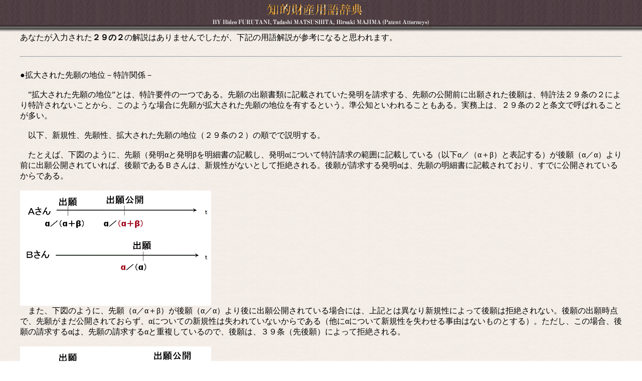

--- FILE ---
content_type: text/html
request_url: http://www.furutani.co.jp/cgi-bin/term.cgi?title=%82Q%82X%82%CC%82Q
body_size: 4418
content:
<html><head><title>知的財産用語辞典</title><meta http-equiv="Content-Type" content="text/html; charset=Shift_JIS"></head><body bgcolor=#FFFFFF text=#000000 leftmargin=0 topmargin=0 marginwidth=0 marginheight=0><table width="100%" border=0 cellspacing=0 cellpadding=0 height=44><tr><td align=center background="../image/bg1.gif"><img src="../image/head.gif" width=439 height=65 alt="知的財産用語辞典"></td></tr></table><table width="100%" border=0 cellspacing=0 cellpadding=0 height="100%"><tr valign=top><td background="../image/bg2.gif"><FONT SIZE = 3>
<BLOCKQUOTE>
あなたが入力された<B>２９の２</B>の解説はありませんでしたが、下記の用語解説が参考になると思われます。<BR><BR><hr><br>●拡大された先願の地位－特許関係－<br><br>
　”拡大された先願の地位”とは、特許要件の一つである。先願の出願書類に記載されていた発明を請求する、先願の公開前に出願された後願は、特許法２９条の２により特許されないことから、このような場合に先願が拡大された先願の地位を有するという。準公知といわれることもある。実務上は、２９条の２と条文で呼ばれることが多い。<br><br>
　以下、新規性、先願性、拡大された先願の地位（２９条の２）の順でで説明する。<br><br>
　たとえば、下図のように、先願（発明αと発明βを明細書の記載し、発明αについて特許請求の範囲に記載している（以下α／（α＋β）と表記する）が後願（α／α）より前に出願公開されていれば、後願であるＢさんは、新規性がないとして拒絶される。後願が請求する発明αは、先願の明細書に記載されており、すでに公開されているからである。<br><br>
<img src="http://www.furutani.co.jp/image/29-2a.gif"><br>
　また、下図のように、先願（α／α＋β）が後願（α／α）より後に出願公開されている場合には、上記とは異なり新規性によって後願は拒絶されない。後願の出願時点で、先願がまだ公開されておらず、αについての新規性は失われていないからである（他にαについて新規性を失わせる事由はないものとする）。ただし、この場合、後願の請求するαは、先願の請求するαと重複しているので、後願は、３９条（先後願）によって拒絶される。<br><br>
<img src="http://www.furutani.co.jp/image/29-2b.gif"><br>
　さらに、上記の場合において、先願がβを請求している場合（β／α＋β）には、後願の請求するαと先願の請求するβが重複しないので、後願は３９条（先後願）によって拒絶されない。また、後願は先願の公開前に出願されているので、新規性によっても拒絶されない。このような場合に、２９条の２（拡大された先願の地位）によって拒絶される。<br><br>
<img src="http://www.furutani.co.jp/image/29-2c.gif"><br>
　上記のような場合に、２９条の２（拡大された先願の地位）の規定によって後願に特許を与えない理由は、次のとおりである。特許法は、新規な発明を世に公開した代償として特許を与えるものである。上記でＢさんが出願した時点では、Ａさんの出願は出願公開（出願から１年６月で公開される）されておらず、Ｂさんが権利取得を望む発明α（特許請求の範囲に書いた発明α）について、新規性はあることになる。しかし、Ｂさんの出願が出願公開される時点（図のさらに右側にて公開される）では、Ａさんの出願が既に公開されており、Ａさんの出願の明細書に記載された発明αも公開済みである。とすれば、Ｂさんの出願が出願公開されることによって、世に新しい発明を公開したことにならないので、特許を与えないのである。<br><Br>

<a href="https://youtu.be/W81T-hdeTYA">動画コンテンツ「２９条の２・先願性」</a><br><br>

（弁理士　古谷栄男）　


<FONT SIZE=3>
<FORM ACTION="./term.cgi" method=post>
<input type=submit name=title value="新規性">
<input type=submit name=title value="進歩性">
<input type=submit name=title value="先願性">
</form><br>110039　知的財産用語辞典|<a href=a.cgi>あ行</a>|<a href=ka.cgi>か行</a>|<a href=sa.cgi>さ行</a>|<a href=ta.cgi>た行</a>|<a href=na.cgi>な行</a>|<a href=ha.cgi>は行</a>|<a href=ma.cgi>ま行</a>|<a href=ya.cgi>や行</a>|<a href=ra.cgi>ら行</a>|<a href=wa.cgi>わをん行</a>|<hr></font><FORM action=./term.cgi method=post>・新たな用語の入力→　<input type=text name=title><INPUT type=submit value=　解説　></FORM><BR>
<A href=http://www.furutani.co.jp/index.html>トップページに戻る</A><BR>
<A href=http://www.furutani.co.jp/kiso/kiso.html>特許・商標・著作権の基礎講座</A><BR>
<A href=http://www.furutani.co.jp/link/link.html>知的財産関係のリンク</A><BR>
<A href=http://www.furutani.co.jp/office/office.html>このホームページを作った人々</A>
<br><br>-----------------------<br>初心者のための知財セミナーを開催しております。<br>全国どこからでもご参加いただけます。<br><a href=http://www.furutani.jp/furutani-salon.html>古谷知財サロンのご案内</a><br>-----------------------<br><BR></BLOCKQUOTE></td></tr></table></body></html>